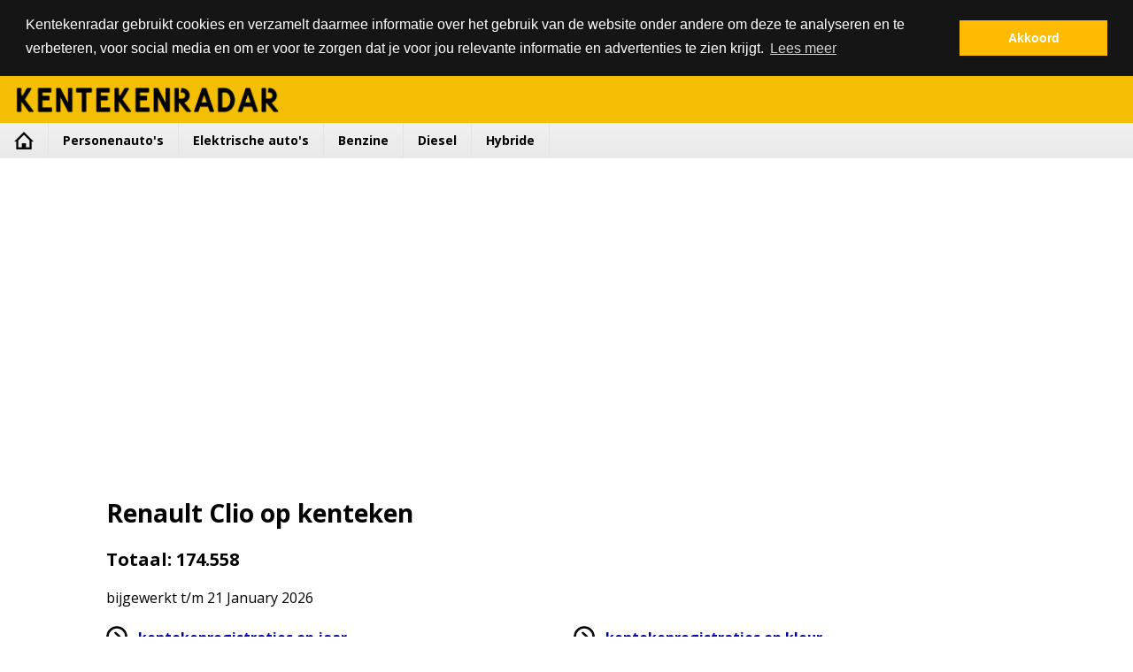

--- FILE ---
content_type: text/html; charset=UTF-8
request_url: https://www.kentekenradar.nl/auto/renault/clio/
body_size: 7588
content:
<!DOCTYPE html>
<html lang="nl">
<head>
    <meta charset="utf-8">
    <title>Renault Clio op kenteken | Kentekenradar</title>
	<meta name="HandheldFriendly" content="True" />
	<meta name="MobileOptimized" content="320" />
	<meta name="viewport" content="width=device-width, initial-scale=1.0, maximum-scale=1.0, minimum-scale=1.0, user-scalable=yes" />
	<meta name="format-detection" content="telephone=yes" />
	<meta name="apple-mobile-web-app-capable" content="yes" />
	<meta name="description" content="Hoeveel exemplaren van de Renault Clio rijden er rond? Hoeveel worden er dagelijks en maandelijks op kenteken gezet?" />
	<meta property="og:title" content="Renault Clio op kenteken" />
	<meta property="og:url" content="https://www.kentekenradar.nl/auto/renault/clio/" />
	<meta property="og:site_name" content="Kentekenradar" />
	<link rel="canonical" href="/auto/renault/clio/" />
    <link rel="apple-touch-icon" sizes="180x180" href="/apple-touch-icon.png">
    <link rel="icon" type="image/png" sizes="32x32" href="/favicon-32x32.png">
    <link rel="icon" type="image/png" sizes="16x16" href="/favicon-16x16.png">
    <link rel="mask-icon" href="/safari-pinned-tab.svg" color="#5bbad5">
    <meta name="msapplication-TileColor" content="#da532c">
    <meta name="theme-color" content="#ffffff">	<link href='https://fonts.googleapis.com/css?family=Open+Sans:400,400italic,700' rel='stylesheet' type='text/css' />
	<link rel="stylesheet" type="text/css" href="/inc/css/style.css" />
        <!-- Global site tag (gtag.js) - Google Analytics -->
        <script async src="https://www.googletagmanager.com/gtag/js?id=UA-1229129-13"></script>
        <script>
            window.dataLayer = window.dataLayer || [];
            function gtag(){dataLayer.push(arguments);}
            gtag('js', new Date());

            gtag('config', 'UA-1229129-13');
        </script>

        <!-- Google Tag Manager -->
        <script>(function(w,d,s,l,i){w[l]=w[l]||[];w[l].push({'gtm.start':
                    new Date().getTime(),event:'gtm.js'});var f=d.getElementsByTagName(s)[0],
                j=d.createElement(s),dl=l!='dataLayer'?'&l='+l:'';j.async=true;j.src=
                'https://www.googletagmanager.com/gtm.js?id='+i+dl;f.parentNode.insertBefore(j,f);
            })(window,document,'script','dataLayer','GTM-WJX2CV3');</script>
        <!-- End Google Tag Manager -->
<link rel="stylesheet" type="text/css" href="//cdnjs.cloudflare.com/ajax/libs/cookieconsent2/3.0.3/cookieconsent.min.css" />
<script async src="//cdnjs.cloudflare.com/ajax/libs/cookieconsent2/3.0.3/cookieconsent.min.js"></script>
<script>
window.addEventListener("load", function(){
window.cookieconsent.initialise({
  "palette": {
    "popup": {
      "background": "#151515"
    },
    "button": {
      "background": "#fb0",
	  "text": "#ffffff"
    }
  },
  "position": "top",
  "static": true,  
  "content": {
    "message": "Kentekenradar gebruikt cookies en verzamelt daarmee informatie over het gebruik van de website onder andere om deze te analyseren en te verbeteren, voor social media en om er voor te zorgen dat je voor jou relevante informatie en advertenties te zien krijgt.",
    "dismiss": "Akkoord",
    "link": "Lees meer",
	"href": "/privacy-statement/"
  }
})});
</script>
    <script data-ad-client="ca-pub-9713062425932512" async src="https://pagead2.googlesyndication.com/pagead/js/adsbygoogle.js"></script>
</head>

<body itemscope itemtype="https://schema.org/WebPage" class="mainbody">
<!-- Google Tag Manager (noscript) -->
<noscript><iframe src="https://www.googletagmanager.com/ns.html?id=GTM-WJX2CV3"
                  height="0" width="0" style="display:none;visibility:hidden"></iframe></noscript>
<!-- End Google Tag Manager (noscript) -->
    <div id="container">

            <div id="header">
                        <a href="/" class="logo">
                        <img src="/images/kentekenradar.png"></a>
            </div>


			<div id="main">
                    <nav class="top">
                        <div class="menu">
                            <ul class="main">
                                <li class="option1"><a href="/" title="Kentekenradar" id="home"><img src="/images/home.gif" alt="Kentekenradar" title="Kentekenradar"></a></li>
<li class="option2"><a href="/registraties/">Personenauto's</a></li>
<li class="option2"><a href="/registraties-elektrisch/">Elektrische auto's</a></li>
<li class="option2"><a href="/registraties-benzine/">Benzine</a></li>
<li class="option2"><a href="/registraties-diesel/">Diesel</a></li>
<li class="option2"><a href="/registraties-hybride/">Hybride</a></li>
                            </ul>
                            <div class="clear"></div>
                        </div>
                    </nav>

                <div id="content_container">
                    <div class="content">


    </div></div>
    <div class="block-intro">
        <div class="block-total">
    <h1>Renault Clio op kenteken</h1>
            <h2>Totaal: 174.558</h2>
            <p>bijgewerkt t/m 21 January 2026</p>
        <ul class="anchorlinks">
<li><a href="#jaar">kentekenregistraties op jaar</a></li>
<li><a href="#maand">kentekenregistraties per maand</a></li>
<li><a href="#dag">kentekenregistraties per dag</a></li>
<li><a href="#kleur">kentekenregistraties op kleur</a></li>
<li><a href="#brandstof">kentekenregistraties op brandstof</a></li>
</ul>
        </div>
    </div>

        <div class="block-odd">
        <div class="block-total">
            <a name="jaar"></a>
        <h2>kentekenregistraties op jaar</h2>
        <ul class="total-lists">
            <li><div>2026<span class="amount">231</span></div></li><li><div>2025<span class="amount">5.209</span></div></li><li><div>2024<span class="amount">5.501</span></div></li><li><div>2023<span class="amount">5.159</span></div></li><li><div>2022<span class="amount">4.729</span></div></li><li><div>2021<span class="amount">5.935</span></div></li><li><div>2020<span class="amount">8.793</span></div></li><li><div>2019<span class="amount">10.148</span></div></li><li><div>2018<span class="amount">12.512</span></div></li><li><div>2017<span class="amount">12.669</span></div></li><li><div>2016<span class="amount">11.994</span></div></li><li><div>2015<span class="amount">13.665</span></div></li><li><div>2014<span class="amount">14.087</span></div></li><li><div>2013<span class="amount">12.701</span></div></li><li><div>2012<span class="amount">4.779</span></div></li><li><div>2011<span class="amount">5.766</span></div></li><li><div>2010<span class="amount">5.394</span></div></li><li><div>2009<span class="amount">5.159</span></div></li><li><div>2008<span class="amount">6.279</span></div></li><li><div>2007<span class="amount">5.683</span></div></li><li><div>2006<span class="amount">5.601</span></div></li><li><div>2005<span class="amount">2.131</span></div></li><li><div>2004<span class="amount">2.023</span></div></li><li><div>2003<span class="amount">2.187</span></div></li><li><div>2002<span class="amount">2.375</span></div></li><li><div>2001<span class="amount">1.226</span></div></li><li><div>2000<span class="amount">895</span></div></li><li><div>1999<span class="amount">617</span></div></li><li><div>1998<span class="amount">244</span></div></li><li><div>1997<span class="amount">113</span></div></li><li><div>1996<span class="amount">114</span></div></li><li><div>1995<span class="amount">78</span></div></li><li><div>1994<span class="amount">81</span></div></li><li><div>1993<span class="amount">99</span></div></li><li><div>1992<span class="amount">96</span></div></li><li><div>1991<span class="amount">108</span></div></li><li><div>1990<span class="amount">4</span></div></li>        </ul>

            <script type="text/javascript" src="https://www.gstatic.com/charts/loader.js"></script>
            <div class="chart-container" id="chart-container1"></div>
                        <script type="text/javascript">

        // Load the Visualization API and the corechart package.
        google.charts.load('current', {'packages':['corechart'], 'language': 'nl'});

        // Set a callback to run when the Google Visualization API is loaded.
        google.charts.setOnLoadCallback(drawChart);

        // Callback that creates and populates a data table,
        // instantiates the pie chart, passes in the data and
        // draws it.
        function drawChart() {

            var data = google.visualization.arrayToDataTable([
                ['Jaar', 'Aantal', { role: 'style' }, { role: 'annotation' } ]
                ,['2026', 231, '#df0600', '231' ]
,['2025', 5209, '#df0600', '5.209' ]
,['2024', 5501, '#df0600', '5.501' ]
,['2023', 5159, '#df0600', '5.159' ]
,['2022', 4729, '#df0600', '4.729' ]
,['2021', 5935, '#df0600', '5.935' ]
,['2020', 8793, '#df0600', '8.793' ]
,['2019', 10148, '#df0600', '10.148' ]
,['2018', 12512, '#df0600', '12.512' ]
,['2017', 12669, '#df0600', '12.669' ]
,['2016', 11994, '#df0600', '11.994' ]
,['2015', 13665, '#df0600', '13.665' ]
,['2014', 14087, '#df0600', '14.087' ]
,['2013', 12701, '#df0600', '12.701' ]
,['2012', 4779, '#df0600', '4.779' ]
,['2011', 5766, '#df0600', '5.766' ]
,['2010', 5394, '#df0600', '5.394' ]
,['2009', 5159, '#df0600', '5.159' ]
,['2008', 6279, '#df0600', '6.279' ]
,['2007', 5683, '#df0600', '5.683' ]
,['2006', 5601, '#df0600', '5.601' ]
            ]);
            var options = {
                width: "100%",
                height: '600',
                axisTitlesPosition: 'out',
                chartArea: {
                    left: "60",
                    top: "3%",
                    height: "90%",
                    width: "94%"
                },
                legend: { position: 'none' },
                chart: { title: '' },
                bars: 'horizontal',
                axes: {
                    x: {
                        0: { side: 'top', label: 'Totaal'} // Top x-axis.
                    }
                },
                vAxis: {
                    title: "",
                    textStyle: {
                        fontSize:13,
                        fontName: 'PT Sans',
                    }
                },
                hAxis: {
                    title: "",
                    textStyle: {
                        fontSize:13,
                        fontName: 'PT Sans',
                    },
                },
                annotations: {
                    textStyle: {
                        fontName: 'PT Sans',
                        fontSize: 13,
                        bold: true,
                        opacity: 0.8
                    }
                },
                bar: { groupWidth: "80%" }
            };
            // Instantiate and draw our chart, passing in some options.
            var chart = new google.visualization.BarChart(document.getElementById('chart-container1'));
            chart.draw(data, options);
        }
    </script>
    
        </div>
        </div>
        <div class="block-even">
<div class="block-total">
    <a name="maand"></a>
    <h2>kentekenregistraties per maand</h2>
    <ul class="total-lists">
        <li><div>januari 2026<span class="amount">231</span></div></li><li><div>december 2025<span class="amount">419</span></div></li><li><div>november 2025<span class="amount">737</span></div></li><li><div>oktober 2025<span class="amount">429</span></div></li><li><div>september 2025<span class="amount">708</span></div></li><li><div>augustus 2025<span class="amount">517</span></div></li><li><div>juli 2025<span class="amount">136</span></div></li><li><div>juni 2025<span class="amount">428</span></div></li><li><div>mei 2025<span class="amount">245</span></div></li><li><div>maart 2025<span class="amount">422</span></div></li><li><div>februari 2025<span class="amount">318</span></div></li><li><div>december 2024<span class="amount">479</span></div></li><li><div>november 2024<span class="amount">432</span></div></li><li><div>oktober 2024<span class="amount">360</span></div></li><li><div>september 2024<span class="amount">499</span></div></li><li><div>augustus 2024<span class="amount">397</span></div></li><li><div>juli 2024<span class="amount">524</span></div></li><li><div>juni 2024<span class="amount">405</span></div></li><li><div>mei 2024<span class="amount">326</span></div></li><li><div>april 2024<span class="amount">349</span></div></li><li><div>maart 2024<span class="amount">457</span></div></li><li><div>februari 2024<span class="amount">394</span></div></li><li><div>januari 2024<span class="amount">492</span></div></li>    </ul>
    <div class="chart-container" id="chart-container2"></div>
                <script type="text/javascript">

        // Load the Visualization API and the corechart package.
        google.charts.load('current', {'packages':['corechart'], 'language': 'nl'});

        // Set a callback to run when the Google Visualization API is loaded.
        google.charts.setOnLoadCallback(drawChart);

        // Callback that creates and populates a data table,
        // instantiates the pie chart, passes in the data and
        // draws it.
        function drawChart() {

            var data = google.visualization.arrayToDataTable([
                ['Jaar', 'Aantal', { role: 'style' }, { role: 'annotation' } ]
                ,['01-2026', 231, '#df0600', '231' ]
,['12-2025', 419, '#df0600', '419' ]
,['11-2025', 737, '#df0600', '737' ]
,['10-2025', 429, '#df0600', '429' ]
,['09-2025', 708, '#df0600', '708' ]
,['08-2025', 517, '#df0600', '517' ]
,['07-2025', 136, '#df0600', '136' ]
,['06-2025', 428, '#df0600', '428' ]
,['05-2025', 245, '#df0600', '245' ]
,['03-2025', 422, '#df0600', '422' ]
,['02-2025', 318, '#df0600', '318' ]
,['12-2024', 479, '#df0600', '479' ]
,['11-2024', 432, '#df0600', '432' ]
,['10-2024', 360, '#df0600', '360' ]
,['09-2024', 499, '#df0600', '499' ]
,['08-2024', 397, '#df0600', '397' ]
,['07-2024', 524, '#df0600', '524' ]
,['06-2024', 405, '#df0600', '405' ]
,['05-2024', 326, '#df0600', '326' ]
,['04-2024', 349, '#df0600', '349' ]
,['03-2024', 457, '#df0600', '457' ]
,['02-2024', 394, '#df0600', '394' ]
,['01-2024', 492, '#df0600', '492' ]
            ]);
            var options = {
                width: "100%",
                height: '690',
                axisTitlesPosition: 'out',
                chartArea: {
                    left: "60",
                    top: "3%",
                    height: "90%",
                    width: "94%"
                },
                legend: { position: 'none' },
                chart: { title: '' },
                bars: 'horizontal',
                axes: {
                    x: {
                        0: { side: 'top', label: 'Totaal'} // Top x-axis.
                    }
                },
                vAxis: {
                    title: "",
                    textStyle: {
                        fontSize:13,
                        fontName: 'PT Sans',
                    }
                },
                hAxis: {
                    title: "",
                    textStyle: {
                        fontSize:13,
                        fontName: 'PT Sans',
                    },
                },
                annotations: {
                    textStyle: {
                        fontName: 'PT Sans',
                        fontSize: 13,
                        bold: true,
                        opacity: 0.8
                    }
                },
                bar: { groupWidth: "80%" }
            };
            // Instantiate and draw our chart, passing in some options.
            var chart = new google.visualization.BarChart(document.getElementById('chart-container2'));
            chart.draw(data, options);
        }
    </script>
    
</div>
</div>
    <div class="block-odd">

<div class="block-total">

    <a name="kleur"></a>
        <h2>kentekenregistraties op kleur</h2>
    <div class="chart-container" id="pie-container1"></div>
            <script type="text/javascript">

            // Load the Visualization API and the corechart package.
            google.charts.load('current', {'packages':['corechart'], 'language': 'nl'});

            // Set a callback to run when the Google Visualization API is loaded.
            google.charts.setOnLoadCallback(drawChart);

            // Callback that creates and populates a data table,
            // instantiates the pie chart, passes in the data and
            // draws it.
            function drawChart() {

                var data = google.visualization.arrayToDataTable([
                    ['Jaar', 'Aantal', { role: 'style' }, { role: 'annotation' } ]
                    ,['grijs', 1452, '#999', '1.452' ]
,['zwart', 1398, '#333', '1.398' ]
,['blauw', 613, '#00f', '613' ]
,['wit', 613, '#fff', '613' ]
,['rood', 421, '#df0600', '421' ]
,['oranje', 55, '#f80', '55' ]
,['groen', 38, '#0f0', '38' ]
                ]);
                var options = {
                    width: "100%",
                    height: '400',
                    axisTitlesPosition: 'out',
                    chartArea: {
                        top: "3%",
                        height: "90%",
                        width: "94%"
                    },
                    slices : [{color:'#999',textStyle:{color:'#fff'}},{color:'#333',textStyle:{color:'#fff'}},{color:'#00f',textStyle:{color:'#fff'}},{color:'#fff',textStyle:{color:'#000'}},{color:'#df0600',textStyle:{color:'#fff'}},{color:'#f80',textStyle:{color:'#fff'}},{color:'#0f0',textStyle:{color:'#fff'}}],
                    is3D: true,
                    backgroundColor : "#ddd",
                    legend: { position: 'none' },
                    chart: { title: '' },
                    annotations: {
                        textStyle: {
                            fontName: 'PT Sans',
                            fontSize: 13,
                            bold: true,
                            opacity: 0.8
                        }
                    }
                };
                // Instantiate and draw our chart, passing in some options.
                var chart = new google.visualization.PieChart(document.getElementById('pie-container1'));
                chart.draw(data, options);
            }
        </script>
                <table>
            <tr>
                <th class="date">Kleur</th>
                <th class="amount_small">01-2026</th><th class="amount_small">12-2025</th><th class="amount_small">11-2025</th><th class="amount_small">10-2025</th><th class="amount_small">09-2025</th><th class="amount_small">08-2025</th><th class="amount_small">07-2025</th><th class="amount_small">06-2025</th><th class="amount_small">05-2025</th><th class="amount_small">03-2025</th><th class="amount_small">02-2025</th><th class="amount_small">12-2024</th>            </tr>
            <tr><td class="date">grijs</td><td class="amount_small">66 (29%)</td><td class="amount_small">145 (35%)</td><td class="amount_small">164 (22%)</td><td class="amount_small">139 (32%)</td><td class="amount_small">290 (41%)</td><td class="amount_small">245 (47%)</td><td class="amount_small">36 (26%)</td><td class="amount_small">116 (27%)</td><td class="amount_small">61 (25%)</td><td class="amount_small">127 (30%)</td><td class="amount_small">63 (20%)</td><td class="amount_small">0 (-)</td></tr><tr><td class="date">rood</td><td class="amount_small">47 (20%)</td><td class="amount_small">0 (-)</td><td class="amount_small">1 (0%)</td><td class="amount_small">0 (-)</td><td class="amount_small">4 (1%)</td><td class="amount_small">3 (1%)</td><td class="amount_small">17 (13%)</td><td class="amount_small">107 (25%)</td><td class="amount_small">45 (18%)</td><td class="amount_small">64 (15%)</td><td class="amount_small">133 (42%)</td><td class="amount_small">0 (-)</td></tr><tr><td class="date">zwart</td><td class="amount_small">33 (14%)</td><td class="amount_small">133 (32%)</td><td class="amount_small">428 (58%)</td><td class="amount_small">154 (36%)</td><td class="amount_small">179 (25%)</td><td class="amount_small">107 (21%)</td><td class="amount_small">49 (36%)</td><td class="amount_small">111 (26%)</td><td class="amount_small">49 (20%)</td><td class="amount_small">102 (24%)</td><td class="amount_small">53 (17%)</td><td class="amount_small">0 (-)</td></tr><tr><td class="date">blauw</td><td class="amount_small">30 (13%)</td><td class="amount_small">68 (16%)</td><td class="amount_small">70 (9%)</td><td class="amount_small">58 (14%)</td><td class="amount_small">126 (18%)</td><td class="amount_small">96 (19%)</td><td class="amount_small">22 (16%)</td><td class="amount_small">41 (10%)</td><td class="amount_small">18 (7%)</td><td class="amount_small">60 (14%)</td><td class="amount_small">24 (8%)</td><td class="amount_small">0 (-)</td></tr><tr><td class="date">wit</td><td class="amount_small">17 (7%)</td><td class="amount_small">67 (16%)</td><td class="amount_small">72 (10%)</td><td class="amount_small">73 (17%)</td><td class="amount_small">105 (15%)</td><td class="amount_small">60 (12%)</td><td class="amount_small">10 (7%)</td><td class="amount_small">42 (10%)</td><td class="amount_small">67 (27%)</td><td class="amount_small">58 (14%)</td><td class="amount_small">42 (13%)</td><td class="amount_small">0 (-)</td></tr><tr><td class="date">oranje</td><td class="amount_small">0 (-)</td><td class="amount_small">6 (1%)</td><td class="amount_small">2 (0%)</td><td class="amount_small">5 (1%)</td><td class="amount_small">4 (1%)</td><td class="amount_small">6 (1%)</td><td class="amount_small">2 (1%)</td><td class="amount_small">11 (3%)</td><td class="amount_small">5 (2%)</td><td class="amount_small">11 (3%)</td><td class="amount_small">3 (1%)</td><td class="amount_small">0 (-)</td></tr><tr><td class="date">groen</td><td class="amount_small">38 (16%)</td><td class="amount_small">0 (-)</td><td class="amount_small">0 (-)</td><td class="amount_small">0 (-)</td><td class="amount_small">0 (-)</td><td class="amount_small">0 (-)</td><td class="amount_small">0 (-)</td><td class="amount_small">0 (-)</td><td class="amount_small">0 (-)</td><td class="amount_small">0 (-)</td><td class="amount_small">0 (-)</td><td class="amount_small">0 (-)</td></tr>        </table>



</div>

        <div class="block-total">

    <a name="brandstof"></a>
            <h2>kentekenregistraties op brandstof</h2>
    <div class="chart-container" id="pie-container2"></div>
            <script type="text/javascript">

            // Load the Visualization API and the corechart package.
            google.charts.load('current', {'packages':['corechart'], 'language': 'nl'});

            // Set a callback to run when the Google Visualization API is loaded.
            google.charts.setOnLoadCallback(drawChart);

            // Callback that creates and populates a data table,
            // instantiates the pie chart, passes in the data and
            // draws it.
            function drawChart() {

                var data = google.visualization.arrayToDataTable([
                    ['Jaar', 'Aantal', { role: 'style' }, { role: 'annotation' } ]
                    ,['benzine-hybride', 3683, '#3e3', '3.683' ]
,['benzine', 812, '#00f', '812' ]
,['lpg', 16, '#f80', '16' ]
,['elektriciteit', 311, '#3cf', '311' ]
                ]);
                var options = {
                    width: "100%",
                    height: '400',
                    axisTitlesPosition: 'out',
                    chartArea: {
                        top: "3%",
                        height: "90%",
                        width: "94%"
                    },
                    slices : [{color:'#3e3',textStyle:{color:'#fff'}},{color:'#00f',textStyle:{color:'#fff'}},{color:'#f80',textStyle:{color:'#fff'}},{color:'#ccc',textStyle:{color:'#fff'}},{color:'#3cf',textStyle:{color:'#fff'}}],
                    is3D: true,
                    backgroundColor : "#ddd",
                    legend: { position: 'none' },
                    chart: { title: '' },
                    annotations: {
                        textStyle: {
                            fontName: 'PT Sans',
                            fontSize: 13,
                            bold: true,
                            opacity: 0.8
                        }
                    }
                };
                // Instantiate and draw our chart, passing in some options.
                var chart = new google.visualization.PieChart(document.getElementById('pie-container2'));
                chart.draw(data, options);
            }
        </script>
                    <table>
                <tr>
                    <th class="date">Brandstof</th>
                    <th class="amount_small">01-2026</th><th class="amount_small">12-2025</th><th class="amount_small">11-2025</th><th class="amount_small">10-2025</th><th class="amount_small">09-2025</th><th class="amount_small">08-2025</th><th class="amount_small">07-2025</th><th class="amount_small">06-2025</th><th class="amount_small">05-2025</th><th class="amount_small">03-2025</th><th class="amount_small">02-2025</th><th class="amount_small">12-2024</th>                </tr>
                <tr><td class="date">benzine-hybride</td><td class="amount_small">201 (87%)</td><td class="amount_small">354 (84%)</td><td class="amount_small">696 (94%)</td><td class="amount_small">356 (83%)</td><td class="amount_small">549 (78%)</td><td class="amount_small">445 (86%)</td><td class="amount_small">113 (83%)</td><td class="amount_small">320 (75%)</td><td class="amount_small">175 (71%)</td><td class="amount_small">312 (74%)</td><td class="amount_small">162 (51%)</td><td class="amount_small">0 (-)</td></tr><tr><td class="date">benzine</td><td class="amount_small">30 (13%)</td><td class="amount_small">65 (16%)</td><td class="amount_small">40 (5%)</td><td class="amount_small">73 (17%)</td><td class="amount_small">159 (22%)</td><td class="amount_small">70 (14%)</td><td class="amount_small">23 (17%)</td><td class="amount_small">108 (25%)</td><td class="amount_small">70 (29%)</td><td class="amount_small">98 (23%)</td><td class="amount_small">76 (24%)</td><td class="amount_small">0 (-)</td></tr><tr><td class="date">lpg</td><td class="amount_small">0 (-)</td><td class="amount_small">0 (-)</td><td class="amount_small">0 (-)</td><td class="amount_small">0 (-)</td><td class="amount_small">0 (-)</td><td class="amount_small">1 (0%)</td><td class="amount_small">0 (-)</td><td class="amount_small">0 (-)</td><td class="amount_small">0 (-)</td><td class="amount_small">12 (3%)</td><td class="amount_small">3 (1%)</td><td class="amount_small">0 (-)</td></tr><tr><td class="date">onbekend</td><td class="amount_small">0 (-)</td><td class="amount_small">0 (-)</td><td class="amount_small">1 (0%)</td><td class="amount_small">0 (-)</td><td class="amount_small">113 (16%)</td><td class="amount_small">1 (0%)</td><td class="amount_small">0 (-)</td><td class="amount_small">3 (1%)</td><td class="amount_small">0 (-)</td><td class="amount_small">29 (7%)</td><td class="amount_small">0 (-)</td><td class="amount_small">0 (-)</td></tr><tr><td class="date">elektriciteit</td><td class="amount_small">0 (-)</td><td class="amount_small">0 (-)</td><td class="amount_small">0 (-)</td><td class="amount_small">0 (-)</td><td class="amount_small">0 (-)</td><td class="amount_small">0 (-)</td><td class="amount_small">0 (-)</td><td class="amount_small">0 (-)</td><td class="amount_small">0 (-)</td><td class="amount_small">231 (55%)</td><td class="amount_small">80 (25%)</td><td class="amount_small">0 (-)</td></tr>            </table>
</div>
            </div>
<div class="block-total">
    <a name="dag"></a>
        <h2>kentekenregistraties per dag</h2>
    <div class="chart-container" id="chart-container3"></div>
                <script type="text/javascript">

        // Load the Visualization API and the corechart package.
        google.charts.load('current', {'packages':['corechart'], 'language': 'nl'});

        // Set a callback to run when the Google Visualization API is loaded.
        google.charts.setOnLoadCallback(drawChart);

        // Callback that creates and populates a data table,
        // instantiates the pie chart, passes in the data and
        // draws it.
        function drawChart() {

            var data = google.visualization.arrayToDataTable([
                ['Jaar', 'Aantal', { role: 'style' }, { role: 'annotation' } ]
                ,['19-01', 23, '#df0600', '23' ]
,['17-01', 5, '#df0600', '5' ]
,['16-01', 40, '#df0600', '40' ]
,['15-01', 27, '#df0600', '27' ]
,['14-01', 15, '#df0600', '15' ]
,['13-01', 3, '#df0600', '3' ]
,['12-01', 4, '#df0600', '4' ]
,['09-01', 4, '#df0600', '4' ]
,['08-01', 17, '#df0600', '17' ]
,['07-01', 3, '#df0600', '3' ]
,['06-01', 10, '#df0600', '10' ]
,['05-01', 43, '#df0600', '43' ]
,['03-01', 2, '#df0600', '2' ]
,['02-01', 35, '#df0600', '35' ]
,['31-12', 21, '#df0600', '21' ]
,['30-12', 56, '#df0600', '56' ]
,['29-12', 47, '#df0600', '47' ]
,['27-12', 12, '#df0600', '12' ]
,['24-12', 10, '#df0600', '10' ]
,['23-12', 16, '#df0600', '16' ]
,['22-12', 17, '#df0600', '17' ]
,['20-12', 11, '#df0600', '11' ]
,['19-12', 33, '#df0600', '33' ]
,['18-12', 17, '#df0600', '17' ]
,['17-12', 9, '#df0600', '9' ]
,['16-12', 13, '#df0600', '13' ]
,['15-12', 17, '#df0600', '17' ]
,['13-12', 3, '#df0600', '3' ]
,['12-12', 19, '#df0600', '19' ]
,['11-12', 12, '#df0600', '12' ]
,['10-12', 8, '#df0600', '8' ]
            ]);
            var options = {
                width: "100%",
                height: '900',
                axisTitlesPosition: 'out',
                chartArea: {
                    left: "60",
                    top: "3%",
                    height: "90%",
                    width: "94%"
                },
                legend: { position: 'none' },
                chart: { title: '' },
                bars: 'horizontal',
                axes: {
                    x: {
                        0: { side: 'top', label: 'Totaal'} // Top x-axis.
                    }
                },
                vAxis: {
                    title: "",
                    textStyle: {
                        fontSize:13,
                        fontName: 'PT Sans',
                    }
                },
                hAxis: {
                    title: "",
                    textStyle: {
                        fontSize:13,
                        fontName: 'PT Sans',
                    },
                },
                annotations: {
                    textStyle: {
                        fontName: 'PT Sans',
                        fontSize: 13,
                        bold: true,
                        opacity: 0.8
                    }
                },
                bar: { groupWidth: "80%" }
            };
            // Instantiate and draw our chart, passing in some options.
            var chart = new google.visualization.BarChart(document.getElementById('chart-container3'));
            chart.draw(data, options);
        }
    </script>
        <ul class="total-lists">
            <li><div>19 januari 2026<span class="amount">23</span></div></li><li><div>17 januari 2026<span class="amount">5</span></div></li><li><div>16 januari 2026<span class="amount">40</span></div></li><li><div>15 januari 2026<span class="amount">27</span></div></li><li><div>14 januari 2026<span class="amount">15</span></div></li><li><div>13 januari 2026<span class="amount">3</span></div></li><li><div>12 januari 2026<span class="amount">4</span></div></li><li><div>9 januari 2026<span class="amount">4</span></div></li><li><div>8 januari 2026<span class="amount">17</span></div></li><li><div>7 januari 2026<span class="amount">3</span></div></li><li><div>6 januari 2026<span class="amount">10</span></div></li><li><div>5 januari 2026<span class="amount">43</span></div></li><li><div>3 januari 2026<span class="amount">2</span></div></li><li><div>2 januari 2026<span class="amount">35</span></div></li><li><div>31 december 2025<span class="amount">21</span></div></li><li><div>30 december 2025<span class="amount">56</span></div></li><li><div>29 december 2025<span class="amount">47</span></div></li><li><div>27 december 2025<span class="amount">12</span></div></li><li><div>24 december 2025<span class="amount">10</span></div></li><li><div>23 december 2025<span class="amount">16</span></div></li><li><div>22 december 2025<span class="amount">17</span></div></li><li><div>20 december 2025<span class="amount">11</span></div></li><li><div>19 december 2025<span class="amount">33</span></div></li><li><div>18 december 2025<span class="amount">17</span></div></li><li><div>17 december 2025<span class="amount">9</span></div></li><li><div>16 december 2025<span class="amount">13</span></div></li><li><div>15 december 2025<span class="amount">17</span></div></li><li><div>13 december 2025<span class="amount">3</span></div></li><li><div>12 december 2025<span class="amount">19</span></div></li><li><div>11 december 2025<span class="amount">12</span></div></li><li><div>10 december 2025<span class="amount">8</span></div></li><li><div>9 december 2025<span class="amount">2</span></div></li><li><div>8 december 2025<span class="amount">6</span></div></li><li><div>7 december 2025<span class="amount">2</span></div></li><li><div>6 december 2025<span class="amount">5</span></div></li><li><div>5 december 2025<span class="amount">24</span></div></li><li><div>4 december 2025<span class="amount">7</span></div></li><li><div>3 december 2025<span class="amount">6</span></div></li><li><div>2 december 2025<span class="amount">11</span></div></li><li><div>1 december 2025<span class="amount">35</span></div></li><li><div>30 november 2025<span class="amount">9</span></div></li><li><div>29 november 2025<span class="amount">86</span></div></li><li><div>28 november 2025<span class="amount">62</span></div></li><li><div>27 november 2025<span class="amount">11</span></div></li><li><div>26 november 2025<span class="amount">10</span></div></li><li><div>25 november 2025<span class="amount">46</span></div></li><li><div>24 november 2025<span class="amount">14</span></div></li><li><div>23 november 2025<span class="amount">30</span></div></li><li><div>22 november 2025<span class="amount">5</span></div></li><li><div>21 november 2025<span class="amount">16</span></div></li><li><div>20 november 2025<span class="amount">51</span></div></li><li><div>19 november 2025<span class="amount">9</span></div></li><li><div>18 november 2025<span class="amount">61</span></div></li><li><div>17 november 2025<span class="amount">19</span></div></li><li><div>15 november 2025<span class="amount">9</span></div></li><li><div>14 november 2025<span class="amount">28</span></div></li><li><div>13 november 2025<span class="amount">22</span></div></li><li><div>12 november 2025<span class="amount">20</span></div></li><li><div>11 november 2025<span class="amount">52</span></div></li><li><div>10 november 2025<span class="amount">19</span></div></li><li><div>8 november 2025<span class="amount">7</span></div></li><li><div>7 november 2025<span class="amount">30</span></div></li><li><div>6 november 2025<span class="amount">9</span></div></li><li><div>5 november 2025<span class="amount">10</span></div></li><li><div>4 november 2025<span class="amount">24</span></div></li><li><div>3 november 2025<span class="amount">72</span></div></li><li><div>1 november 2025<span class="amount">6</span></div></li><li><div>31 oktober 2025<span class="amount">49</span></div></li><li><div>30 oktober 2025<span class="amount">26</span></div></li><li><div>29 oktober 2025<span class="amount">6</span></div></li><li><div>28 oktober 2025<span class="amount">11</span></div></li><li><div>27 oktober 2025<span class="amount">34</span></div></li><li><div>25 oktober 2025<span class="amount">7</span></div></li><li><div>24 oktober 2025<span class="amount">20</span></div></li><li><div>23 oktober 2025<span class="amount">23</span></div></li><li><div>22 oktober 2025<span class="amount">14</span></div></li><li><div>21 oktober 2025<span class="amount">71</span></div></li><li><div>20 oktober 2025<span class="amount">8</span></div></li><li><div>18 oktober 2025<span class="amount">5</span></div></li><li><div>17 oktober 2025<span class="amount">28</span></div></li><li><div>16 oktober 2025<span class="amount">13</span></div></li><li><div>15 oktober 2025<span class="amount">10</span></div></li><li><div>14 oktober 2025<span class="amount">11</span></div></li><li><div>13 oktober 2025<span class="amount">4</span></div></li><li><div>11 oktober 2025<span class="amount">5</span></div></li><li><div>10 oktober 2025<span class="amount">16</span></div></li><li><div>9 oktober 2025<span class="amount">11</span></div></li><li><div>8 oktober 2025<span class="amount">3</span></div></li><li><div>7 oktober 2025<span class="amount">10</span></div></li><li><div>6 oktober 2025<span class="amount">9</span></div></li><li><div>4 oktober 2025<span class="amount">1</span></div></li><li><div>3 oktober 2025<span class="amount">19</span></div></li><li><div>2 oktober 2025<span class="amount">4</span></div></li><li><div>1 oktober 2025<span class="amount">11</span></div></li><li><div>30 september 2025<span class="amount">152</span></div></li><li><div>29 september 2025<span class="amount">38</span></div></li><li><div>27 september 2025<span class="amount">2</span></div></li><li><div>26 september 2025<span class="amount">13</span></div></li><li><div>25 september 2025<span class="amount">14</span></div></li><li><div>24 september 2025<span class="amount">90</span></div></li><li><div>23 september 2025<span class="amount">9</span></div></li><li><div>22 september 2025<span class="amount">33</span></div></li><li><div>20 september 2025<span class="amount">5</span></div></li><li><div>19 september 2025<span class="amount">20</span></div></li><li><div>18 september 2025<span class="amount">10</span></div></li><li><div>17 september 2025<span class="amount">16</span></div></li><li><div>16 september 2025<span class="amount">15</span></div></li><li><div>15 september 2025<span class="amount">18</span></div></li><li><div>13 september 2025<span class="amount">2</span></div></li><li><div>12 september 2025<span class="amount">41</span></div></li><li><div>11 september 2025<span class="amount">17</span></div></li><li><div>10 september 2025<span class="amount">12</span></div></li><li><div>9 september 2025<span class="amount">20</span></div></li><li><div>8 september 2025<span class="amount">21</span></div></li><li><div>6 september 2025<span class="amount">7</span></div></li><li><div>5 september 2025<span class="amount">60</span></div></li><li><div>4 september 2025<span class="amount">21</span></div></li><li><div>3 september 2025<span class="amount">13</span></div></li><li><div>2 september 2025<span class="amount">25</span></div></li><li><div>1 september 2025<span class="amount">34</span></div></li><li><div>30 augustus 2025<span class="amount">7</span></div></li><li><div>29 augustus 2025<span class="amount">41</span></div></li><li><div>28 augustus 2025<span class="amount">62</span></div></li><li><div>27 augustus 2025<span class="amount">25</span></div></li><li><div>26 augustus 2025<span class="amount">81</span></div></li><li><div>25 augustus 2025<span class="amount">31</span></div></li><li><div>23 augustus 2025<span class="amount">5</span></div></li><li><div>22 augustus 2025<span class="amount">16</span></div></li><li><div>21 augustus 2025<span class="amount">9</span></div></li><li><div>20 augustus 2025<span class="amount">18</span></div></li><li><div>19 augustus 2025<span class="amount">30</span></div></li><li><div>18 augustus 2025<span class="amount">15</span></div></li><li><div>16 augustus 2025<span class="amount">1</span></div></li><li><div>15 augustus 2025<span class="amount">19</span></div></li><li><div>14 augustus 2025<span class="amount">23</span></div></li><li><div>13 augustus 2025<span class="amount">22</span></div></li><li><div>12 augustus 2025<span class="amount">49</span></div></li><li><div>11 augustus 2025<span class="amount">8</span></div></li><li><div>9 augustus 2025<span class="amount">6</span></div></li><li><div>8 augustus 2025<span class="amount">12</span></div></li><li><div>7 augustus 2025<span class="amount">20</span></div></li><li><div>6 augustus 2025<span class="amount">9</span></div></li><li><div>5 augustus 2025<span class="amount">6</span></div></li><li><div>4 augustus 2025<span class="amount">1</span></div></li><li><div>1 augustus 2025<span class="amount">1</span></div></li><li><div>31 juli 2025<span class="amount">1</span></div></li><li><div>30 juli 2025<span class="amount">2</span></div></li><li><div>29 juli 2025<span class="amount">5</span></div></li><li><div>28 juli 2025<span class="amount">4</span></div></li><li><div>26 juli 2025<span class="amount">1</span></div></li><li><div>25 juli 2025<span class="amount">4</span></div></li><li><div>24 juli 2025<span class="amount">1</span></div></li><li><div>23 juli 2025<span class="amount">3</span></div></li><li><div>22 juli 2025<span class="amount">4</span></div></li><li><div>21 juli 2025<span class="amount">3</span></div></li><li><div>19 juli 2025<span class="amount">1</span></div></li><li><div>18 juli 2025<span class="amount">2</span></div></li><li><div>17 juli 2025<span class="amount">13</span></div></li><li><div>16 juli 2025<span class="amount">4</span></div></li><li><div>15 juli 2025<span class="amount">3</span></div></li><li><div>14 juli 2025<span class="amount">5</span></div></li><li><div>12 juli 2025<span class="amount">2</span></div></li><li><div>11 juli 2025<span class="amount">8</span></div></li><li><div>10 juli 2025<span class="amount">2</span></div></li><li><div>9 juli 2025<span class="amount">12</span></div></li><li><div>8 juli 2025<span class="amount">6</span></div></li><li><div>7 juli 2025<span class="amount">32</span></div></li><li><div>4 juli 2025<span class="amount">7</span></div></li><li><div>3 juli 2025<span class="amount">1</span></div></li><li><div>2 juli 2025<span class="amount">7</span></div></li><li><div>1 juli 2025<span class="amount">3</span></div></li><li><div>30 juni 2025<span class="amount">106</span></div></li><li><div>28 juni 2025<span class="amount">17</span></div></li><li><div>27 juni 2025<span class="amount">48</span></div></li><li><div>26 juni 2025<span class="amount">24</span></div></li><li><div>25 juni 2025<span class="amount">11</span></div></li><li><div>24 juni 2025<span class="amount">17</span></div></li><li><div>23 juni 2025<span class="amount">12</span></div></li><li><div>21 juni 2025<span class="amount">5</span></div></li><li><div>20 juni 2025<span class="amount">28</span></div></li><li><div>19 juni 2025<span class="amount">29</span></div></li><li><div>18 juni 2025<span class="amount">11</span></div></li><li><div>17 juni 2025<span class="amount">6</span></div></li><li><div>16 juni 2025<span class="amount">11</span></div></li><li><div>14 juni 2025<span class="amount">2</span></div></li><li><div>13 juni 2025<span class="amount">9</span></div></li><li><div>12 juni 2025<span class="amount">31</span></div></li><li><div>11 juni 2025<span class="amount">10</span></div></li><li><div>10 juni 2025<span class="amount">8</span></div></li><li><div>9 juni 2025<span class="amount">1</span></div></li><li><div>7 juni 2025<span class="amount">6</span></div></li><li><div>6 juni 2025<span class="amount">12</span></div></li><li><div>5 juni 2025<span class="amount">6</span></div></li><li><div>4 juni 2025<span class="amount">7</span></div></li><li><div>3 juni 2025<span class="amount">4</span></div></li><li><div>2 juni 2025<span class="amount">7</span></div></li><li><div>31 mei 2025<span class="amount">12</span></div></li><li><div>30 mei 2025<span class="amount">17</span></div></li><li><div>29 mei 2025<span class="amount">7</span></div></li><li><div>28 mei 2025<span class="amount">13</span></div></li><li><div>27 mei 2025<span class="amount">6</span></div></li><li><div>26 mei 2025<span class="amount">8</span></div></li><li><div>24 mei 2025<span class="amount">3</span></div></li><li><div>23 mei 2025<span class="amount">11</span></div></li><li><div>22 mei 2025<span class="amount">5</span></div></li><li><div>21 mei 2025<span class="amount">10</span></div></li><li><div>20 mei 2025<span class="amount">9</span></div></li><li><div>19 mei 2025<span class="amount">10</span></div></li><li><div>17 mei 2025<span class="amount">2</span></div></li><li><div>16 mei 2025<span class="amount">8</span></div></li><li><div>15 mei 2025<span class="amount">11</span></div></li><li><div>14 mei 2025<span class="amount">9</span></div></li><li><div>13 mei 2025<span class="amount">6</span></div></li><li><div>12 mei 2025<span class="amount">2</span></div></li><li><div>10 mei 2025<span class="amount">1</span></div></li><li><div>9 mei 2025<span class="amount">12</span></div></li><li><div>8 mei 2025<span class="amount">11</span></div></li><li><div>7 mei 2025<span class="amount">7</span></div></li><li><div>6 mei 2025<span class="amount">18</span></div></li><li><div>5 mei 2025<span class="amount">3</span></div></li><li><div>3 mei 2025<span class="amount">4</span></div></li><li><div>2 mei 2025<span class="amount">32</span></div></li><li><div>1 mei 2025<span class="amount">8</span></div></li><li><div>30 april 2025<span class="amount">72</span></div></li><li><div>29 april 2025<span class="amount">29</span></div></li><li><div>28 april 2025<span class="amount">9</span></div></li><li><div>25 april 2025<span class="amount">16</span></div></li><li><div>24 april 2025<span class="amount">8</span></div></li><li><div>23 april 2025<span class="amount">3</span></div></li><li><div>22 april 2025<span class="amount">7</span></div></li><li><div>19 april 2025<span class="amount">2</span></div></li><li><div>18 april 2025<span class="amount">9</span></div></li><li><div>17 april 2025<span class="amount">8</span></div></li><li><div>16 april 2025<span class="amount">7</span></div></li><li><div>15 april 2025<span class="amount">4</span></div></li><li><div>14 april 2025<span class="amount">6</span></div></li><li><div>12 april 2025<span class="amount">2</span></div></li><li><div>11 april 2025<span class="amount">16</span></div></li><li><div>10 april 2025<span class="amount">6</span></div></li><li><div>9 april 2025<span class="amount">6</span></div></li><li><div>8 april 2025<span class="amount">12</span></div></li><li><div>7 april 2025<span class="amount">4</span></div></li><li><div>5 april 2025<span class="amount">2</span></div></li><li><div>4 april 2025<span class="amount">12</span></div></li><li><div>3 april 2025<span class="amount">8</span></div></li><li><div>2 april 2025<span class="amount">2</span></div></li><li><div>1 april 2025<span class="amount">42</span></div></li><li><div>31 maart 2025<span class="amount">80</span></div></li><li><div>29 maart 2025<span class="amount">47</span></div></li><li><div>28 maart 2025<span class="amount">40</span></div></li><li><div>27 maart 2025<span class="amount">26</span></div></li><li><div>26 maart 2025<span class="amount">5</span></div></li><li><div>25 maart 2025<span class="amount">8</span></div></li><li><div>24 maart 2025<span class="amount">17</span></div></li><li><div>22 maart 2025<span class="amount">4</span></div></li><li><div>21 maart 2025<span class="amount">25</span></div></li><li><div>20 maart 2025<span class="amount">13</span></div></li><li><div>19 maart 2025<span class="amount">8</span></div></li><li><div>18 maart 2025<span class="amount">19</span></div></li><li><div>17 maart 2025<span class="amount">11</span></div></li><li><div>15 maart 2025<span class="amount">9</span></div></li><li><div>14 maart 2025<span class="amount">22</span></div></li><li><div>13 maart 2025<span class="amount">14</span></div></li><li><div>12 maart 2025<span class="amount">9</span></div></li><li><div>11 maart 2025<span class="amount">12</span></div></li><li><div>10 maart 2025<span class="amount">5</span></div></li><li><div>8 maart 2025<span class="amount">3</span></div></li><li><div>7 maart 2025<span class="amount">24</span></div></li><li><div>6 maart 2025<span class="amount">7</span></div></li><li><div>5 maart 2025<span class="amount">4</span></div></li><li><div>4 maart 2025<span class="amount">3</span></div></li><li><div>3 maart 2025<span class="amount">5</span></div></li><li><div>1 maart 2025<span class="amount">2</span></div></li><li><div>28 februari 2025<span class="amount">36</span></div></li><li><div>27 februari 2025<span class="amount">18</span></div></li><li><div>26 februari 2025<span class="amount">4</span></div></li><li><div>25 februari 2025<span class="amount">13</span></div></li><li><div>24 februari 2025<span class="amount">11</span></div></li><li><div>22 februari 2025<span class="amount">2</span></div></li><li><div>21 februari 2025<span class="amount">12</span></div></li><li><div>20 februari 2025<span class="amount">6</span></div></li><li><div>19 februari 2025<span class="amount">125</span></div></li><li><div>18 februari 2025<span class="amount">2</span></div></li><li><div>17 februari 2025<span class="amount">5</span></div></li><li><div>15 februari 2025<span class="amount">1</span></div></li><li><div>14 februari 2025<span class="amount">7</span></div></li><li><div>13 februari 2025<span class="amount">14</span></div></li><li><div>12 februari 2025<span class="amount">5</span></div></li><li><div>11 februari 2025<span class="amount">8</span></div></li><li><div>10 februari 2025<span class="amount">5</span></div></li><li><div>8 februari 2025<span class="amount">1</span></div></li><li><div>7 februari 2025<span class="amount">15</span></div></li><li><div>6 februari 2025<span class="amount">4</span></div></li><li><div>5 februari 2025<span class="amount">4</span></div></li><li><div>4 februari 2025<span class="amount">9</span></div></li><li><div>3 februari 2025<span class="amount">7</span></div></li><li><div>1 februari 2025<span class="amount">4</span></div></li><li><div>31 januari 2025<span class="amount">56</span></div></li><li><div>30 januari 2025<span class="amount">12</span></div></li><li><div>29 januari 2025<span class="amount">6</span></div></li><li><div>28 januari 2025<span class="amount">10</span></div></li><li><div>27 januari 2025<span class="amount">9</span></div></li><li><div>25 januari 2025<span class="amount">3</span></div></li><li><div>24 januari 2025<span class="amount">19</span></div></li><li><div>23 januari 2025<span class="amount">11</span></div></li><li><div>22 januari 2025<span class="amount">6</span></div></li><li><div>21 januari 2025<span class="amount">9</span></div></li><li><div>20 januari 2025<span class="amount">36</span></div></li><li><div>18 januari 2025<span class="amount">5</span></div></li><li><div>17 januari 2025<span class="amount">16</span></div></li><li><div>16 januari 2025<span class="amount">15</span></div></li><li><div>15 januari 2025<span class="amount">11</span></div></li><li><div>14 januari 2025<span class="amount">11</span></div></li><li><div>13 januari 2025<span class="amount">13</span></div></li><li><div>11 januari 2025<span class="amount">2</span></div></li><li><div>10 januari 2025<span class="amount">8</span></div></li><li><div>9 januari 2025<span class="amount">12</span></div></li><li><div>8 januari 2025<span class="amount">8</span></div></li><li><div>7 januari 2025<span class="amount">3</span></div></li><li><div>6 januari 2025<span class="amount">9</span></div></li><li><div>4 januari 2025<span class="amount">3</span></div></li><li><div>3 januari 2025<span class="amount">11</span></div></li><li><div>2 januari 2025<span class="amount">3</span></div></li>        </ul>
</div>
        <br><br>runtime: 0,25 s<br>


<div><div>
			</div>
            </div>
        </div>
    <div id="footer" class="footer">


            <div class="col1">

                <h5>Website Tips</h5>
<ul>
<li><a href="https://www.bandenspotter.nl">Autobanden kopen</a></li>
<li><a href="https://www.autoweek.nl/kentekencheck/">Kenteken Check</a></li>
<li><a href="https://www.autoweek.nl/privatelease/">Private Lease</a></li>
</ul>


            </div>

            <div class="col2">
                <h5>Algemeen</h5>
<ul>
<li><a href="/privacy-statement/">Privacy en cookiebeleid</a></li>
<li><a href="/disclaimer/">Disclaimer</a></li>
</ul>
            </div>

            <div class="col3">


            </div>
            <div class="col4">


            </div>

            <div class="clearfix"></div>
        <div class="footer-bottom">
                    <span class="copyright">&copy;</span> 2026  <a
                            href="http://www.spotone.nl"
                            target="_blank">SpotOne</a>
                    </div>


    <!-- Created: 2026-01-21 23:43:47 -->


		</div>
	</div>
            </body>
</html>


--- FILE ---
content_type: text/html; charset=utf-8
request_url: https://www.google.com/recaptcha/api2/aframe
body_size: 267
content:
<!DOCTYPE HTML><html><head><meta http-equiv="content-type" content="text/html; charset=UTF-8"></head><body><script nonce="YYYmm-cQk-msnlwXvdqXtA">/** Anti-fraud and anti-abuse applications only. See google.com/recaptcha */ try{var clients={'sodar':'https://pagead2.googlesyndication.com/pagead/sodar?'};window.addEventListener("message",function(a){try{if(a.source===window.parent){var b=JSON.parse(a.data);var c=clients[b['id']];if(c){var d=document.createElement('img');d.src=c+b['params']+'&rc='+(localStorage.getItem("rc::a")?sessionStorage.getItem("rc::b"):"");window.document.body.appendChild(d);sessionStorage.setItem("rc::e",parseInt(sessionStorage.getItem("rc::e")||0)+1);localStorage.setItem("rc::h",'1769035430724');}}}catch(b){}});window.parent.postMessage("_grecaptcha_ready", "*");}catch(b){}</script></body></html>

--- FILE ---
content_type: text/css
request_url: https://www.kentekenradar.nl/inc/css/style.css
body_size: 2352
content:
body{
    margin:0;
    padding:0;
    color:#000;
    background-color:#fff;
}

body, th, td, p{ 
    font-family:'Open Sans',Tahoma, Arial, Helvetica, sans-serif;
    font-size:16px;
    line-height:1.5;
}


a{ 
    text-decoration:none;
    color:#0000b0;
}

a:hover{
    text-decoration:underline;
}

h1 {
	font-size:28px;
    margin-bottom:12px;
}
h2 {
	font-size:20px;
    margin-bottom:12px;
}

h3 {
	font-size:20px;
    margin-bottom:12px;
}

h3 a { color:#fff; }

img {
	border:0;
}

ul{
    margin:0;
    padding:0;
    list-style:none;
}

ul li{
    margin:0;
    padding:0;
    list-style:none;
}

ul.makemodels {
	column-count: 4;
}
ul.total-lists {
	column-count: 4;
	column-gap:10px;
}

form {
	margin:0;
}

.clear{
    clear:both;
}
.clearfix {
	zoom: 1;
	clear:both;
}

ul.inline{
    display:inline;
}

ul.inline li{
    display:inline;
}


#container{}

#content_container{
    width:1040px;
	max-width:1040px;
    margin:0 auto 20px auto;
}

@media only screen and (max-width: 1064px){
	
#content_container {
	width: 100%;
	border: 0;
}
	.content {
		padding:0 2%;
		width:96%;
	}

}

table {
	border-spacing: 0;
	border-collapse: separate;
}

table tr:nth-child(odd) {
	background-color:#eee;
}
table tr:nth-child(even) {
	background-color:#fff;
}

table th {
	font-weight:bold;
	text-align:left;
	font-size:14px;
}
table th,table td {
	padding:10px 0;
}
table td.amount {
	text-align:right;
	padding:10px 8px;
}
table td.pos {
	text-align:right;
	padding:10px 8px;
}
table .amount_small {
	text-align:right;
	padding: 0 4px;
	font-size:13px;
}
table .date{
	padding:4px 4px;
}

.total-block table,.block-total table {
	width:100%;
	max-width:100%;
}

@font-face{
	font-family:Kenteken;src:url(/inc/fonts/kenteken.woff2) format("woff2"),url(/inc/fonts/kenteken.woff) format("woff");
	unicode-range:U+002D,U+0030-0039,U+0041-005A
}

.kentekenstyle {
	font-family: Kenteken, monospace;
}

.logo .kentekenstyle {
	font-size: 24px;
	text-transform:uppercase;
}
.logo img {
	max-width:100%;
	width:300px;
}
#header a {
	color:#000;
}
#header a:hover {
	text-decoration: none;
	color:#000;
}


#header{
    color:#000;
    font-size:28px;
    font-weight:bold;
    border-color:#FFF;
	background-color:#f4be04;
	line-height:1;
	padding:12px 16px 8px 16px;
}

.block-intro {
	margin:0px auto;
	width:100%;
	display:inline-block;
}
.block-odd {
	margin:0 auto;
	background-color:#ddd;
	box-shadow: 0 4px 10px 0 gray;
	width:100%;
	display:inline-block;
}
.block-even {
	margin:20px auto 20px auto;
	background-color:#fff;
	width:100%;
	display:inline-block;
}
.block-total {
	width:100%;
	max-width:1040px;
	margin:40px auto;
}

.lists-container {
	width:100%;
	display:inline-block;

}
.lists-monthly {
	width: calc(96% / 3);
	margin-right: 2%;
	float:left;
}
.lists-monthly:last-child{
	margin-right: 0%;
}
.lists-monthly table {
	width:100%;
}
.total-block {
	width:100%;
	margin-bottom:20px;
}
.total-block>ul li,.block-total>ul li {
	line-height:20px;
	text-align:left;
	padding:0 10px;
}
.total-block>ul li:nth-child(odd),.block-total>ul li:nth-child(odd) {
	background-color:#eee;
}
.block-odd .block-total>ul li:nth-child(even) {
	background-color:#eee;
}
.total-block>ul div,.block-total>ul div {
	display:inline-block;
	padding:10px 0;
	width:100%;
}
.total-block>ul span.amount,.block-total>ul span.amount {
	float:right;
	display:inline-block;
}

.chart-container {
	margin-top:20px;
}
@media only screen and (max-width: 360px) {
	#header{
    	height:5%;
	}
	#header .header-left {
   		padding: 5%px 5% 0 5%;
	}
	#header .logo {
		width:100%;
	}
}



nav.top {
	height:40px;
	background-image: -webkit-linear-gradient(#f0f0f0,#e9e9e9);
	background-image: -moz-linear-gradient(#f0f0f0,#e9e9e9);
	background-image: -o-linear-gradient(#f0f0f0,#e9e9e9);
	background-image: linear-gradient(#f0f0f0,#e9e9e9);
}

nav.top ul.main {
	line-height:18px;
	float:left;
	max-height:40px;
	overflow:hidden;
}

nav.top ul.main li {
 float:left;
 position:relative;
}

nav.top ul.main li a {
	color: #000;
	display:block;
	font-size:14px;
	font-weight:bold;
	text-align:center;
	padding: 6px 16px 6px;
	line-height:28px;
 	border-right:1px solid #e3e3e3;
	white-space:nowrap;
	text-decoration:none;
}
nav.top ul.main li a#home {
	padding:10px 16px 0 16px;
	height:30px;
}
nav.top ul.main li a:hover {
	background-image: -webkit-linear-gradient(#FFCC00,#FF8C00);
	background-image: -moz-linear-gradient(#FFCC00,#FF8C00);
	background-image: -o-linear-gradient(#FFCC00,#FF8C00);
	background-image: linear-gradient(#FFCC00,#FF8C00);
}
nav.top div.search {
	float:right;
	padding:0 0 0 0;
	border:1px #f0f0f0 solid;
}


ul.anchorlinks {
	font-weight:700;
	margin-top:20px;
	column-count: 2;
}

ul.anchorlinks li {
	background-color:#fff !important;
	background: url('/images/bullet.png') no-repeat left top;
	height: 34px;
	padding-left: 36px;
	padding-top: 3px;
	display:inline-block;
}
ul.anchorlinks li:last {
	height:24px;
}

@media only screen and (max-width: 1088px) {
	.block-total {
		width:96%;
		padding:0 2%;
	}
}
@media only screen and (max-width: 900px) {
	ul.total-lists {
		column-count: 3;
	}
}
@media only screen and (max-width: 740px){
	nav.top li:nth-child(7) {
		display:none;
	}
	table td:nth-child(n+9),table th:nth-child(n+9) {
		display:none
	}
	table {
		width:100%;
		max-width:100%;
	}
	ul.makemodels {
		column-count: 3;
	}
}
@media only screen and (max-width: 680px){
	nav.top li:nth-child(6) {
		display:none;
	}
	table td:nth-child(n+8),table th:nth-child(n+8) {
		display:none
	}
	ul.total-lists {
		column-count: 2;
	}

}
@media only screen and (max-width: 600px){
	nav.top li:nth-child(4) {
		display:none;
	}
	table td:nth-child(n+7),table th:nth-child(n+7) {
		display:none
	}
	.lists-monthly {
		width: calc(98% / 2);
	}
	.lists-container div:nth-child(3n) {
		display:none;
	}
	.lists-container div:nth-child(1n) {
		margin-right:0;
	}
	table td {
		padding:8px 4px;
		font-size:14px;
	}
	table td.amount {
		padding:8px 4px;
	}

}
@media only screen and (max-width: 520px) {
	table td:nth-child(n+6), table th:nth-child(n+6) {
		display: none
	}

	ul.makemodels {
		column-count: 2;
	}

	.lists-monthly .pos {
		display: none;
	}

	ul.anchorlinks {
		column-count: 1;
	}
}
@media only screen and (max-width: 375px){
	table td:nth-child(n+5),table th:nth-child(n+5) {
		display:none
	}
	ul.makemodels {
		column-count: 1;
	}
	ul.total-lists {
		column-count: 1;
	}
}
nav.top input {
	height:36px;
	width:180px;
	margin:0;
	padding:0px 4px 0px 4px;
	float:left;
	border:0;
	font-size:14px
}

#main {
    width: 100%; 
}

#main-results {
    width: 100%; 
    display:table;
}

#main-row {
	display:table-row;
}




#footer {
width: 100%;
margin: 0 auto;
	font-size: 15px;
    line-height:17px;
    background-color: #000; 
}

#footer .col1 {
float: left;
width: 22.5%;
padding: 0 0 20px 2.5%;
}
 
#footer .col1 h5, .col2 h5,.col3 h5,.col4 h5 {
color: #fff;
font-size: 16px;
text-align: left;
margin:0px;
padding-top: 20px;
}
 
/* This controls how the blog footer's regular text looks - Feel free to change the colours/font family */
#footer .col1 p, .col2 p,.col3 p,.col4 p {
color: #ff;
font-size: 12px;
text-align: left;
font: 14px Helvetica,serif;
line-height:22px;
margin:0px;
padding-bottom: 5px;
}
/* This controls how column 2's list items hyperlinks look as well as column 4's hyperlinks - Feel free to change the colours/font family */
#footer a {
color: #fb0;
font-size: 12px;
text-align: left;
line-height:20px;
margin:0px;
padding-bottom: 5px;
letter-spacing:0.1px;
}
 
#footer .col2 {
float: left;
width: 24%;
padding: 0 0 20px 0;
}
 
#footer .col3 {
float: left;
width: 25%;
padding: 0 0 20px 0;
}
 
#footer .col4 {
float: left;
width: 19%;
padding: 0 20px 3% 0;
}

@media only screen and (max-width: 300px) {
	#footer .col1 { width:97%}
	#footer .col2 { display:none; }
	#footer .col3 { display:none; }
	#footer .col4 { display:none; }
}

@media only screen and (min-width: 300px) and (max-width: 560px) {
	#footer .col1 { width:47%}
	#footer .col2 { width:50%}
	#footer .col3 { display:none; }
	#footer .col4 { display:none; }
}

@media only screen and (min-width: 560px) and (max-width: 800px) {
	#footer .col1 { width:30%}
	#footer .col2 { width:33%}
	#footer .col3 { width:33%}
	#footer .col4 { display:none; }
}



#contact {
	margin: 0 0 20px 0;
}

#contact label { margin-right: 12px; margin-bottom: 9px; color: #646464; font-size: 1.2em;width:140px; display:block; float:left; }

#contact .txt {
	display: inline-block;
	color: #676767;
	width: 400px;
	font-family: Arial, Tahoma, sans-serif;
	margin-bottom: 10px;
	border: 1px dotted #ccc;
	padding: 5px 9px;
	font-size: 1.2em;
	line-height: 1.4em;
}

#contact .txtarea {
	display: block;
	resize: none;
	color: #676767;
	font-family: Arial, Tahoma, sans-serif;
	margin-bottom: 10px;
	width: 420px;
	height: 150px;
	border: 1px dotted #ccc;
	padding: 5px 9px;
	font-size: 1.2em;
	line-height: 1.4em;
}

#contact .txt:focus,
#contact .txtarea:focus {
	border-style: solid;
	border-color: #bababa;
	color: #444;
}

#contact input.error,
#contact textarea.error {
	border-color: #973d3d;
	border-style: solid;
	background: #f0bebe;
	color: #a35959;
}

#contact input.error:focus,
#contact textarea.error:focus {
	border-color: #973d3d;
	color: #a35959;
}

#contact .button-submit {
	padding: 20px 0 0 0;
	text-align:center;
}



#footer .footer-bottom {
	text-align:left;
	color:#fff;
	font-size: 11px;
	background-color:#333;
	padding:1.25% 1.25% 1.25% 2.5%;
}


.footer-left {
	float:left;
	padding:0;
	font-size:12px;
	word-spacing:4px;
	letter-spacing:1px;
	width:60%;
}

.footer-left a { color:#fff; font-size:11px; }

.footer-left .copyright {
	font-size:16px;
	font-weight:bold;
	padding-top:4px;	
}



--- FILE ---
content_type: text/plain
request_url: https://www.google-analytics.com/j/collect?v=1&_v=j102&a=130295672&t=pageview&_s=1&dl=https%3A%2F%2Fwww.kentekenradar.nl%2Fauto%2Frenault%2Fclio%2F&ul=en-us%40posix&dt=Renault%20Clio%20op%20kenteken%20%7C%20Kentekenradar&sr=1280x720&vp=1280x720&_u=YEDAAUABAAAAACAAI~&jid=564046936&gjid=1841253743&cid=425188193.1769035429&tid=UA-1229129-13&_gid=628379811.1769035429&_r=1&_slc=1&gtm=45He61k2n81WJX2CV3v859307093za200zd859307093&gcd=13l3l3l3l1l1&dma=0&tag_exp=103116026~103200004~104527906~104528500~104684208~104684211~105391252~115616985~115938466~115938468~116988316~116992598~117025847~117041587~117171315&z=1406090286
body_size: -451
content:
2,cG-RRNWPPP42S